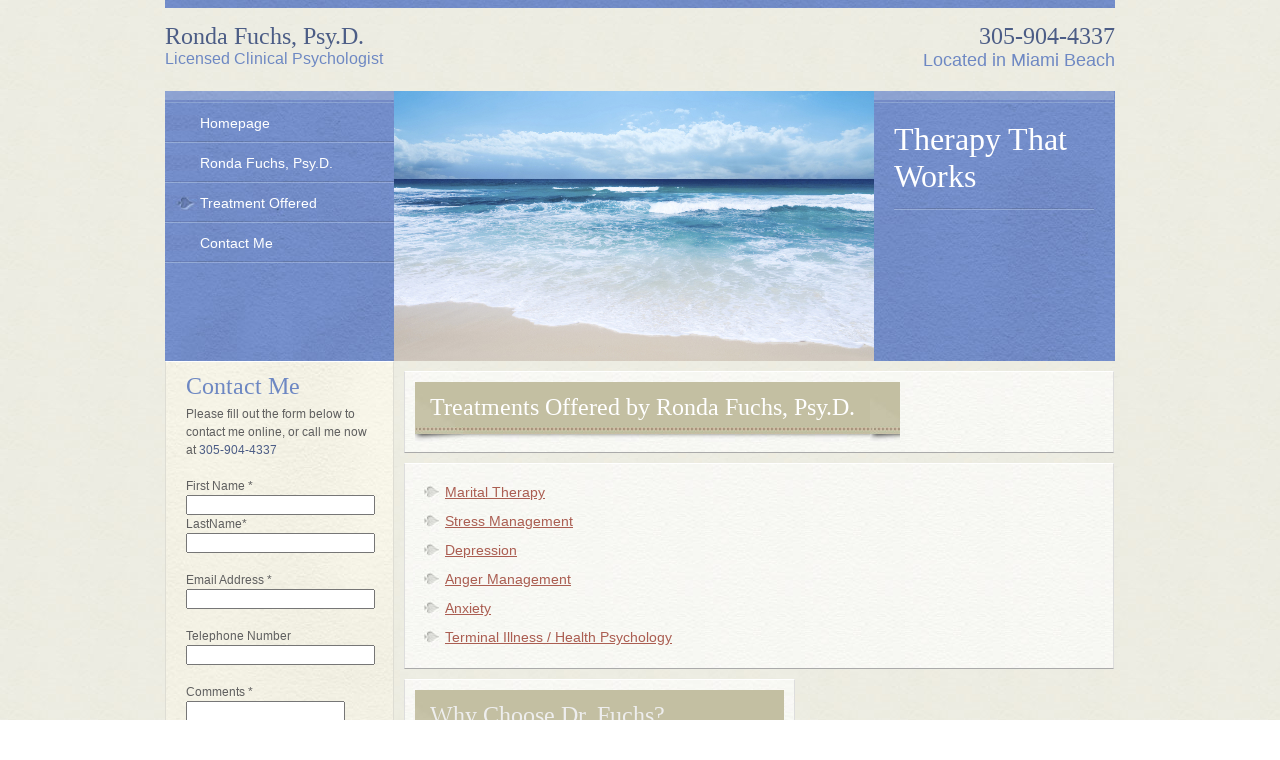

--- FILE ---
content_type: text/html
request_url: http://www.rondafuchscounseling.com/services.html
body_size: 13790
content:
<!DOCTYPE HTML>
<html>
<head><meta name="description" content="For more information about our Therapist services please contact Ronda Fuchs, Psy.D. in Miami Beach, FL today."><meta name="keywords" content="Miami Beach, FL, Therapist, Services, Therapist, Miami Beach, FL, #{business_name }, Miami Beach, FL"><link rel="alternate" type="application/atom+xml" title="Updates (Atom)" href="http://www.rondafuchscounseling.com/updates_atom_1_0.xml" /><link rel="alternate" type="application/rss+xml" title="Updates (RSS)" href="http://www.rondafuchscounseling.com/updates_rss_2_0.xml" /><title>Ronda Fuchs, Psy.D. Services | Psychologist Miami Beach, FL</title><script id='snippet_FormWidget_0' type='text/javascript'>
    var errorMessages = {ERR_REQUIRED:"Please fill in the required fields!", ERR_EMAIL:"Please enter a valid email address!"};
    var validationUtils = {empty:function (str) {
        return (/^\s*$/.test(str) || str == null || !isNaN(str));
    }};
    var validationFunctions = {validationRequired:function (f) {
        switch (f.type.toLowerCase()) {
          case "text":
          case "textarea":
            if (f.value == "") {
                return {valid:false, message:errorMessages.ERR_REQUIRED};
            } else {
                return {valid:true};
            }
            break;
        }
    }, validationEmail:function (f) {
        if (validationUtils.empty(f.value)) {
            return {"valid":true};
        } else {
            if (/^(([\w-]+(?:\.[\w-]+)*)@((?:[\w-]+\.)*\w[\w-]{0,66})\.([a-z]{2,6}(?:\.[a-z]{2})?)|)$/i.test(f.value)) {
                return {"valid":true};
            } else {
                return {valid:false, message:errorMessages.ERR_EMAIL};
            }
        }
    }};
    var validateForm = function (formParams) {
        var form, fieldId, field, errorDivId, em, validationResult, hasError;
        hasError = false;
        var clearError = function (id) {
            var f = document.getElementById(id);
            if (f) {
                f.className = "";
            }
        };
        var setError = function (id, message) {
            var f, em, newp, i, sb, errorClass;
            errorClass = formParams.fieldValidationParams[id].errorClass;
            if (!errorClass) {
                errorClass = formParams.errorClass;
            }
            if (!errorClass) {
                errorClass = "yodlecms_formError";
            }
            f = document.getElementById(id);
            if (f) {
                f.className = errorClass;
            }
            if (!document.getElementById(errorDivId)) {
                em = document.createElement("div");
                em.id = errorDivId;
                em.className = "yodlecms_formErrorDiv";
                newp = document.createElement("p");
                newp.appendChild(document.createTextNode(message));
                em.appendChild(newp);
                for (i = 0; i < form.getElementsByTagName("button").length; i += 1) {
                    if (/submit/i.test(form.getElementsByTagName("button")[i].type)) {
                        sb = form.getElementsByTagName("button")[i];
                        sb.parentNode.insertBefore(em, sb);
                        break;
                    }
                }
                for (i = 0; i < form.getElementsByTagName("input").length; i += 1) {
                    if (/image/i.test(form.getElementsByTagName("input")[i].type)) {
                        sb = form.getElementsByTagName("input")[i];
                        sb.parentNode.insertBefore(em, sb);
                        break;
                    }
                }
            }
        };
        if (formParams) {
            errorDivId = "yodlecms_" + formParams.formId + "_formErrorDiv";
            form = document.getElementById(formParams.formId);
            if (document.getElementById(errorDivId)) {
                em = document.getElementById(errorDivId);
                em.parentNode.removeChild(em);
            }
            if (formParams.fieldValidationParams) {
                for (fieldId in formParams.fieldValidationParams) {
                    if (formParams.fieldValidationParams[fieldId].validationFunctions) {
                        clearError(fieldId);
                        for (validationIdx in formParams.fieldValidationParams[fieldId].validationFunctions) {
                            validationResult = validationFunctions[formParams.fieldValidationParams[fieldId].validationFunctions[validationIdx]](document.getElementById(fieldId));
                            if (!validationResult.valid) {
                                setError(fieldId, validationResult.message);
                                hasError = true;
                            }
                        }
                    }
                }
            }
        }
        return !hasError;
    };
</script><script type='text/javascript'>
var gYdlCTCNumbers = {"loc:1381064524":"305-290-1928"};
var gClientId = 54343;
</script>
<script type="text/javascript" src="http://labs.natpal.com/onesite/attrdetect?clientId=54343"></script><script type="text/javascript">var submit_swcwidget_40 = function() { document.getElementById("swcwidget_40").setAttribute("action", "/capture.weblead"); return validateForm({"formId":"swcwidget_40","errorClass":"yodlecms_formError","fieldValidationParams":{"swcwidget_40_0":{"validationFunctions":["validationRequired"]},"swcwidget_40_1":{"validationFunctions":["validationRequired"]},"swcwidget_40_2":{"validationFunctions":["validationRequired","validationEmail"]},"swcwidget_40_3":{"validationFunctions":[]},"swcwidget_40_4":{},"swcwidget_40_5":{}}}); };
</script>
<meta http-equiv="Content-Type" content="text/html; charset=utf-8">

<link href="css/global.css" rel="stylesheet" type="text/css" media="screen">
<link href="css/styles.css" rel="stylesheet" type="text/css" media="screen">
<link rel='StyleSheet' href='css/coupons.css' type='text/css' /></head>

<body>

	<div id="container">
    
    	<div id="header">
			<div class="" ><div class="header-top" ><div><div class="yodlecms_column yodlecms_col_right1" style="width: 50%;" ><div class="title" ><h1 id="" ><a id=""  title="Company name"  href="index.html" >Ronda Fuchs, Psy.D.</a></h1><p id="" >Licensed Clinical Psychologist</p></div></div><div class="yodlecms_column yodlecms_col_right2" style="width: 50%;" ><div class="call" ><h2 id="" >
				<strong id="" ><span id="loc:1381064524" >305-904-4337</span></strong></h2><p id="" >Located in Miami Beach</p></div></div><div style="clear:both"></div></div></div><div class="banner" ><div><div class="yodlecms_column yodlecms_col_right1 sidebar1" style="width: 229px;" ><div class="topnav" ><ul id="swcwidget_9_yodlecms_navbar" ><li id="swcwidget_9_0" ><a id=""  href="index.html" >Homepage</a></li><li id="swcwidget_9_1" ><a id=""  href="ronda_fuchs__psy_d_.html" >Ronda Fuchs, Psy.D.</a></li><li id="swcwidget_9_2"  class="on" ><a id=""  href="services.html" >Treatment Offered</a></li><li id="swcwidget_9_3" ><a id=""  href="contact_me.html" >Contact Me</a></li></ul></div></div><div class="yodlecms_column yodlecms_col_right2" style="width: 480px;" ><div id=""  class="yodlecms_image_prop_container" ><img id="swcwidget_10_image"  src="images/fuchsskyline.jpg"  /></div></div><div class="yodlecms_column yodlecms_col_right3 sidebar2" style="width: 200px;" ><div class="promo" ><h2 id="" ><strong id="" >Therapy That Works</strong></h2><p id="" >&nbsp;</p></div></div><div style="clear:both"></div></div></div></div>
        </div><!-- end of #header -->
        
        <div id="content">
			<div class="" ><div class="" ><div><div class="yodlecms_column yodlecms_col_right1 sidebar" style="width: 229px;" ><div class="" ><div><div class="contact" ><div class="top" ><h2 id="" >Contact Me</h2><p id="" >Please fill out the form below to contact me online, or call me now at <strong id="" ><span id="loc:1381064524" >305-904-4337</span></strong></p>
				
				<form name="contactform" method="post" action="send_form_email.php">
 
<tr>
 
 <td valign="top">
 
        <label for="first_name">First Name *</label>
 
 </td>
 
 <td valign="top">
 
  &nbsp;</td>
 
</tr>
 
<tr>
 
 <td valign="top"">
 
  <input  type="text" name="first_name" maxlength="50" size="25"><p>
	<label for="last_name">LastName*</label>
 
 </td>
 
 <td valign="top">
 
  &nbsp;</td>
 
</tr>
 
<tr>
 
 <td valign="top">
 
  <input  type="text" name="last_name" maxlength="50" size="25"><p>
	<label for="email">Email Address *</label>
 
 </td>
 
 <td valign="top">
 
  &nbsp;</td>
 
</tr>
 
<tr>
 
 <td valign="top">
 
  <input  type="text" name="email" maxlength="80" size="25"><p>
	<label for="telephone">Telephone Number</label>
 
 </td>
 
 <td valign="top">
 
  &nbsp;</td>
 
</tr>
 
<tr>
 
 <td valign="top">
 
  <input  type="text" name="telephone" maxlength="30" size="25"><p>
	<label for="comments">Comments *</label>
 
 </td>
 
 <td valign="top">
 
  &nbsp;</td>
 
</tr>
 
<tr>
 
 <td valign="top">
 
  <textarea  name="comments" maxlength="1000" cols="20" rows="6"></textarea>
 
 </td>
 
</tr>
 
<tr>
 
 <td colspan="2" style="text-align:center">
 
  <input type="submit" value="Submit">   
 
 </td>
 
</tr>
 
</table>
 
</form>
				
				</p></div></div></div></div></div><div class="yodlecms_column yodlecms_col_right2 main" style="width: 710px;" ><div class="txtarea" ><h2 id="" ><strong id="" >Treatments Offered by Ronda Fuchs, Psy.D.<br id=""  /></strong></h2><h2 id="" ><strong id="" > <br id=""  /></strong></h2><br id=""  /></div><div class="txtarea" ><ul id="widget_27_yodlecms_navbar" ><li id="widget_27_0" ><a id=""  href="marital_therapy.html" >Marital Therapy</a></li><li id="widget_27_1" ><a id=""  href="stress_management.html" >Stress Management</a></li><li id="widget_27_2" ><a id=""  href="depression.html" >Depression</a></li><li id="widget_27_3" ><a id=""  href="anger_management.html" >Anger Management</a></li><li id="widget_27_4" ><a id=""  href="anxiety.html" >Anxiety</a></li><li id="widget_27_5" >
				<a href="behavioral_medicine.html">Terminal Illness / Health 
				Psychology</a></li></ul></div><div class="" ><div><div class="bottom" ><div class="" ><div>
					<div class="yodlecms_column yodlecms_col_right1 column1" style="width: 391px;height:358px" ><div class="txtarea" ><h2 id="" >Why Choose Dr. Fuchs?</h2></div><div class="txtarea" ><ul id="" ><li id="" >Licensed Clinical Psychologist</li><li id="" >
					<font size="2">Mental Health Professional in Collaborative 
					Divorce</font></li><li id="" >Member Business Networking 
						International</li><li id="" >Member of American 
						Psychological Association</li><li id="" >Miami’s Best 
						Doctors – Miami Magazine March 2013</li><li id="" >
						License #PY5722 since 1997</li></ul></div></div><div class="yodlecms_column yodlecms_col_right2 column2" style="width: 350px;" ><div class="txtarea" ><h2 id="" >Treatment Offered</h2></div><div class="txtarea" ><ul id="swcwidget_36_yodlecms_navbar" ><li id="swcwidget_36_0" ><a id=""  href="marital_therapy.html" >Marital Therapy</a></li><li id="swcwidget_36_1" ><a id=""  href="stress_management.html" >Stress Management</a></li><li id="swcwidget_36_2" ><a id=""  href="depression.html" >Depression</a></li><li id="swcwidget_36_3" ><a id=""  href="anger_management.html" >Anger Management</a></li><li id="swcwidget_36_4" ><a id=""  href="anxiety.html" >Anxiety</a></li><li id="swcwidget_36_5" >
						<a href="behavioral_medicine.html">Terminal Illness / 
						Health Psychology</a></li>
							<li id="swcwidget_36_6" >Self-confidence / 
							Self-esteem</li>
							<li id="swcwidget_36_7" >Gay / Lesbian Issues</li>
							<li id="swcwidget_36_8" >Mental Health / Wellness</li>
							<li id="swcwidget_36_9" >Social Skills</li>
							<li id="swcwidget_36_10" >Life Transitions</li>
							<li id="swcwidget_36_11" >Infidelity</li>
							<li id="swcwidget_36_12" >Women&#39;s Issues</li>
						</ul></div></div><div style="clear:both"></div></div></div></div></div></div></div><div style="clear:both"></div></div></div></div>
        </div><!-- end of #content -->
        
        <div id="footer">
			<div class="" ><div class="payments" ><h2>We accept the following payment methods:</h2><ul id="paymentOptionsList-swcwidget_14"><li><img src="icon_payment_amex_small.png" alt="American Express" /></li><li><img src="icon_payment_cash_small.png" alt="Cash" /></li><li><img src="icon_payment_mastercard_small.png" alt="MasterCard" /></li><li><img src="icon_payment_check_small.png" alt="Personal Check" /></li><li><img src="icon_payment_visa_small.png" alt="Visa" /></li></ul></div><div class="bottomnav" ><ul id="swcwidget_13_yodlecms_navbar" ><li id="swcwidget_13_0" ><a id=""  href="index.html" >Homepage</a></li><li id="swcwidget_13_1" ><a id=""  href="ronda_fuchs__psy_d_.html" >Ronda Fuchs, Psy.D.</a></li><li id="swcwidget_13_2"  class="on" ><a id=""  href="services.html" >Treatment Offered</a></li><li id="swcwidget_13_3" ><a id=""  href="contact_me.html" >Contact Me</a></li></ul></div><div class="txtarea" >Copyright Ronda Fuchs, Psy.D. | Miami Beach, FL |  Call Us: <span id="loc:1381064524" >305-904-4337</span><br id=""  /> <a id=""  class="privacy-link"  href="privacy_policy.html" >Privacy Policy</a></div></div>
        </div><!-- end of #footer -->
    
    </div><!-- end of #container -->
	
<script type="text/javascript" src="http://labs.natpal.com/trk/script?trkDomain=rondafuchscounseling.com"></script>
</body>
</html>



--- FILE ---
content_type: text/css
request_url: http://www.rondafuchscounseling.com/css/global.css
body_size: 4575
content:
/* General
---------------------------------------- */
html, body, div, span, applet, object, iframe,
h1, h2, h3, h4, h5, h6, p, blockquote, pre,
a, abbr, acronym, address, big, cite, code,
del, dfn, em, font, img, ins, kbd, q, s, samp,
small, strike, strong, sub, sup, tt, var,
b, u, i, center,
dl, dt, dd, ol, ul, li,
fieldset, form, label, legend,
table, caption, tbody, tfoot, thead, tr, th, td {
	margin: 0;
	padding: 0;
}

p, blockquote, q, pre, address, hr, code, samp,
dl, ol, ul, form, table, fieldset, menu {
	margin-bottom: 1.5em;
}

/* CMS 2.0
---------------------------------------- */
div.yodlecms_column {float:left;}
.yodlecms_formErrorDiv { margin:5px 0; font-size:12px; color:red;}    
.yodlecms_formError {background:#ffeeee!important; border:1px solid red!important;}


/* Fonts
---------------------------------------- */

@font-face {
	font-family: 'DroidSansRegular';
	src: url(../fonts/DroidSans.eot);
	src: local('?'), url(../fonts/DroidSans-webfont.woff) format('woff'), url(../fonts/DroidSans.ttf) format('truetype'), url(../fonts/DroidSans-webfont.svg#webfontbC7tRKrq) format('svg');
	font-weight: normal;
	font-style: normal;
}

@font-face {
	font-family: 'DroidSansBold';
	src: url(../fonts/DroidSans-Bold.eot);
	src: local('?'), url(../fonts/DroidSans-Bold-webfont.woff) format('woff'), url(../fonts/DroidSans-Bold.ttf) format('truetype'), url(../fonts/DroidSans-Bold-webfont.svg#webfont5dL3IGk2) format('svg');
	font-weight: normal;
	font-style: normal;
}



/* Structure
---------------------------------------- */
html {
	font-size: 100%;
}

body {
	font-family: georgia, palatino, "palatino linotype", times, "times new roman", serif;
	/* font-family: arial, helvetica, sans-serif; */
}

input.yodlecms_insertion { background-color:transparent;border:none;color:inherit;font:inherit;margin:0;padding:0;}


/* Text
---------------------------------------- */

em, i {
	font-style: italic;
}

strong, b {
	font-weight: normal;
}

blockquote, q, cite {
	font-style: italic;
}

blockquote, q {
	quotes: none;
}

blockquote:before, blockquote:after,
q:before, q:after {
	content: "";
	content: none;
}

code, kbd, pre, samp, tt {
	font-family: "andale mono", consolas, monaco, "lucida console", "courier new", courier, monospace;
	line-height: 1.3;
}

pre {
	/* word-wrap: break-word; */
	white-space: pre-wrap;
}

abbr, acronym, dfn {
	border-bottom: 1px dotted;
	cursor: help;
	font-variant: normal;
	font-style: normal;
}

var {
	font-style: normal;
}

center {
	text-align: center;
}

/* Hypertext
---------------------------------------- */
/*
a:link {
}

a:visited {
}

a:hover {
}

a:active {
}
*/

a:focus {
	outline: 1px dotted;
}

/* Image
---------------------------------------- */
img {
	border: 0;
}

/* List
---------------------------------------- */

ul {
	list-style: disc outside none;
}

ol {
	list-style: decimal outside none;
}

li {
	margin-left: 2em;
}

li ul, li ol {
	margin-bottom: 0;
}

dt {
	font-weight: bold;
}

dd {
	margin-bottom: 1em;
}

/* Presentation
---------------------------------------- */
hr {
	border: 0;
	border-bottom: 1px solid;
}

big {
	font-size: 1.25em;
}

small, sub, sup {
	font-size: .85em;
}

sub, sup {
	line-height: 1;
}

sub {
	vertical-align: bottom;
}

sup {
	vertical-align: top;
}

del, s, strike {
	text-decoration: line-through;
}

ins {
	text-decoration: none;
	border-bottom: 1px dotted;
}

bdo {
	border-bottom: 1px dotted;
}

u {
	text-decoration: underline;
}

/* Form
---------------------------------------- */
fieldset {
	padding: 1em;
}

legend {
	font-weight: bold;
	padding: 0 .25em;
}

input, textarea, select, button {
	font-family: inherit;
	font-size: 1em;
}

input[type=button], input[type=file], input[type=image], input[type=reset], input[type=submit], 
button[type=button], button[type=reset], button[type=submit] {
	cursor: pointer;
	line-height: 1;
}

input[type=text], input[type=password], textarea {
	padding: 1px;
}

textarea {
	text-align: left;
	line-height: 1.25;
}

/* Table
---------------------------------------- */
table {
	border-collapse: collapse;
	border-spacing: 0;
	border: 0;
	line-height: 1.3;
}

caption, th, td {
	text-align: left;
	vertical-align: top;
}

th, td {
	padding: .5em 1em;
	border: 1px solid;
}

caption {
	padding-bottom: 1em;
}

th {
	font-weight: bold;
}


--- FILE ---
content_type: text/css
request_url: http://www.rondafuchscounseling.com/css/styles.css
body_size: 8623
content:
/* CMS 2.0
-------------------------------*/
.yodlecms_widget, .yodlecms_widget_layout { overflow:hidden; }

div.yodlecms_column {float:left;}


/* GENERAL
-------------------------------*/

html {  }

body { background: url(../images/body-bg.jpg); font-family: 'Lucida Sans', Verdana, sans-serif;  font-size: 14px; color: #606060; }

h1, h2, h3, h4, h5 { font-weight: normal; color: #6E88C3; font-family: Georgia, Times, 'Times New Roman', serif; }			

h2 {  font-size: 24px; }
h3 { font-size: 18px; }
h4 { font-size: 16px;  }
h5 { font-size: 14px;  }

a { color: #AB5E52;  }
	a:hover {  color: #6E3D35; }
	a:active { position: relative; top: 1px; }

strong { color: #4c5d86; }

#container img { display: block; }

blockquote { font-style: normal; padding: 15px; border: 1px dotted #ccc; margin: 5px; background: #fff; line-height: 1.5em;  color: #888;  }

.txtarea { line-height: 1.5em; }

/* STRUCTURE
-------------------------------*/
#container { width: 950px; margin: 0 auto; overflow: hidden; }

#header { background: url(../theme/blue/paper-header.jpg); overflow: hidden; width: 100%; }
	.header-top {  background: url(../images/body-bg.jpg); margin: 8px 0 0; padding: 15px 0 20px; font-family: Georgia, Times, 'Times New Roman' serif;  }
	
		.title { color: #6E88C3;  }
			.title img {  float: left; padding: 0 10px 0 0;  }
			.title h1 { font-size: 24px; color: #4c5d86; }
				.title h1 a { color: #4c5d86; text-decoration: none; }
					.title h1 a:hover { color: #4c5d86; text-decoration: underline;}

			.title p {  font-size: 16px; margin: 0; }
			
		.call {  text-align: right; }
			.call h2 {  font-size: 24px; color: #4c5d86; }
				.call h2 strong {  }
			.call p {  font-size: 18px; color: #6E88C3; margin: 0; }

		.topnav { background: url(../theme/blue/topnav-bg.jpg) repeat-x 0 top; padding: 12px 0 0;  }
			.topnav ul {  overflow: hidden; margin: 0; list-style: none; }
				.topnav ul li {  font-size: 14px; background: url(../theme/blue/header-divider.jpg) repeat-x 0 bottom; margin: 0; padding: 12px 0;  }
					.topnav ul li a {  color: #fff; text-decoration: none; display: block; padding: 0 10px 0 35px; background: url(../theme/blue/bullet-header.jpg) no-repeat 0 0; }
						.topnav ul li.on a, .topnav ul li a:hover { background-position: 0 -52px;  color: #fff; }
			
		.banner { font-size: 13px; }
			.banner img { }
			.promo { color: #FFF; }
				.promo h2 { background: url(../theme/blue/header-divider.jpg) repeat-x 0 bottom;  color: #EEEEEE; font-size: 32px; padding: 0 0 15px; margin: 0 0 15px; }
					.promo h2 strong { color: #ffffff; }
				.promo p { color: #FFF;  line-height: 1.5em; }
			
			.banner .sidebar2 { padding: 30px 20px 10px; background: url(../theme/blue/topnav-bg.jpg) repeat-x 0 top; }
						
#content {  }			
		.sidebar h2 {  font-size: 24px; margin: 5px 0 10px; }
		.sidebar ul { list-style: none;  }
			.sidebar ul li {  font-size: 14px; background: url(../images/bullet-sidebar.jpg) no-repeat 0 -52px;  margin: 0; padding: 0 0 0 30px; margin: 8px 0 8px;    }
		
		.sidebar .txtarea { background: url(../images/paper-sidebar.jpg) no-repeat center bottom; padding: 10px 10px 30px; margin: 0 0 20px; 
									border-left: 1px solid #deddd4; border-right: 1px solid #deddd4;  border-top: 1px solid #fff;  }
			
			.sidebar .txtarea p { padding: 0 10px;  }
			.sidebar .txtarea h2, .sidebar .txtarea h3, .sidebar .txtarea h4, .sidebar .txtarea h5 { padding: 0 10px;  }
			.sidebar .txtarea ul { list-style: none; background: url(../theme/blue/sidebar-divider.gif) repeat-x 0 top;  }
				.sidebar .txtarea ul li { font-size: 14px; background: url(../theme/blue/sidebar-divider.gif) repeat-x 0 bottom; margin: 0; padding: 8px 0;    }
				.sidebar .txtarea ul li a {  color: #6E88C3; text-decoration: none; display: block; padding: 0 0 0 30px; background: url(../images/bullet-sidebar.jpg) no-repeat 0 0;  }
					.sidebar .txtarea ul li a:hover, .sidebar .txtarea ul li.on a { background-position: 0 -50px;  color: #6E88C3;  }
					
				.sidebar .hours, 
				.sidebar .memberships, 
				.sidebar .bios, 
				.sidebar .social, 
				.sidebar .insurance, 
				.sidebar .whyus {  background: url(../images/paper-sidebar.jpg) no-repeat center bottom; padding: 10px 10px 30px;margin: 0 0 20px; 
									border-left: 1px solid #deddd4; border-right: 1px solid #deddd4;  border-top: 1px solid #fff;   }
				
		.contact {  background: url(../images/paper-sidebar.jpg) no-repeat center bottom; padding: 0 0  30px;  margin: 0 0 20px; 
									border-left: 1px solid #deddd4; border-right: 1px solid #deddd4; border-top: 1px solid #fff; }
			.contact .top { font-size: 12px; line-height: 1.5em;  padding: 10px 20px; }
					.contact .txtarea p strong { color: #6E88C3; }
				
			.contact-form { padding: 0 20px 10px;   }
				.contact-form label { display: block; margin: 0 0 3px 5px; }
				.contact-form input { height: 24px;  }
				.contact-form input, .contact-form textarea { margin: 0 0 8px; border: 1px solid #ccb28c; width: 95%; background: #f4f3e8; 
							-webkit-border-radius: 5px; -moz-border-radius: 5px; border-radius: 5px; }
				.contact-form .submit-button { font-family:  Georgia, Times, 'Times New Roman', serif;  font-size: 16px; color: #fff; padding: 3px 5px; margin: 10px 0 0;
																background: url(../theme/blue/submit-button-bg.jpg) repeat-x 0 0;  border: 1px solid #61749E;
																-webkit-border-radius: 3px; -moz-border-radius: 3px; border-radius: 3px;  cursor: pointer; }
				.contact-form .submit-button:hover { background: url(../theme/blue/submit-button-bg.jpg) repeat-x 0 -50px; }
			
	.main { padding: 10px 0px 10px 10px; }
		.main .txtarea { margin: 0 0 10px;  }
			.main .txtarea img { border: 1px solid #ddd; border-top: 1px solid #fff; border-bottom: 1px solid #aaa;  margin: 6px; padding: 5px; background: #fafafa; }
			.main .txtarea p { margin: 10px; line-height: 1.5em;  }
		
		.main h1, .main h2, .main h3, .main h4, .main h5 { padding: 0 0 0 10px;  }
		.main h2 { background: url(../theme/blue/main-h2-bg.jpg) no-repeat left bottom; padding: 10px 15px 20px;  clear: both; display: inline-block; line-height: 1.25em; color: #eeeeee; }
		.main h3 { margin: 10px 0; }
		.main h4 { margin: 10px 0; }
		.main h5 { margin: 10px 0; }
		
		.main h2 strong { color: #ffffff; }
		
		.main ul, .main ol { margin: 5px 0 10px;  }
		
		.main ul { list-style: none; }
			.hours ul li,
			.memberships ul li,
			.bios ul li,
			.social ul li,
			.insurance ul li,
			.whyus ul li,
			.txtarea ul li { font-size: 14px; background: url(../images/bullet-main.jpg) no-repeat 0 -50px;  margin: 0; padding: 0 0 0 30px; margin: 8px 0 8px;   }
		
	.main .hours, 
	.main .memberships, 
	.main .bios, 
	.main .social, 
	.main .insurance, 
	.main .whyus,
	.main .txtarea { background: url(../images/paper-main.jpg);  padding: 10px; border: 1px solid #ddd; border-top: 1px solid #fff;  border-bottom: 1px solid #aaa; margin: 0 0 10px; }

		.hours table {  margin: 0 auto;  border: 3px double #ccb28c;  font-size: 12px; background: #fafafa; width: 90%;  }
			.hours table th, .hours table td { border: none;  padding: 6px 10px; } 		

			.hours tr:first-of-type { font-weight: bold;  }
	

			.bottom .column1 { margin: 0 10px 0 0;  }

		.bottom h2 { display: block;   }

/* FOOTER */

#footer { text-align: center;  padding: 0 0 20px;  }

		.payments ul { list-style: none; margin: 0 0 10px;  }
			.payments ul li { display: inline; margin: 0 2px;   }
		.payments h2 { font-size: 14px; color: #606060; margin: 0 0 5px;  font-family: 'Lucida Sans', Verdana, sans-serif; }
		#footer .payments img { display: inline; }

		.bottomnav ul { list-style: none; margin: 0 0 10px; overflow: hidden; }
			.bottomnav ul li { display: inline;  margin: 0 5px; }
		#footer a { text-decoration: none; }
			#footer a:hover, .bottomnav li.on a { text-decoration: underline; }

		.privacy-link { font-size: 12px; }

/* WIDGETS
-------------------------------*/


/*Image Gallery*/
.gallery {  }

/*Insurances Accepted*/
.insurance {  }

/*Map/Directions*/
.map {  }



/* CANVAS FIXES
-------------------------------*/
#yodlecms_canvas img {display: inline; }


#yodlecms_canvas .main .hours, 
#yodlecms_canvas .main .memberships, 
#yodlecms_canvas .main .bios, 
#yodlecms_canvas .main .social, 
#yodlecms_canvas .main .insurance, 
#yodlecms_canvas .main .whyus,
#yodlecms_canvas .main .txtarea { background-repeat: no-repeat; }

#yodlecms_canvas .column1 { margin: 0 -2px 0 0; }



--- FILE ---
content_type: text/css
request_url: http://www.rondafuchscounseling.com/css/coupons.css
body_size: 7099
content:

@charset "UTF-8";

.coupon-preview
{
	background-color: #fff;
	border: 3px dashed #444;
	padding: 10px 10px 20px 10px;
	font-family: Arial, Helvetica, sans-serif;
}

.coupon-preview span.headline
{
	display: block;
	font-weight: bold;
	font-size: 24px;
	line-height: 24px;
	margin: 0 0 10px 0;
	color: #444;
}

.coupon-preview span.expiration
{
	display: block;
	color: #555;
	font-size: 12px;
	margin: 5px 0 0 0;
}

.coupon-preview span.fine-print
{
	display: block;
	color: #888;
	font-size: 10px;
	line-height: 12px;
	margin: 20px 0 0 0;
}

.coupon-preview span.instructions
{
	display: block;
	color: #555;
	font-size: 14px;
	line-height: 14px;
	margin: 10px 0 0 0;
}

.coupon-preview .vcard
{
	margin: 10px 0 0 0;
	border-top: 1px dotted #bbb;
	padding: 10px 0 0 0;
	font-size: 11px;
}

.coupon-preview .vcard span.org
{
	font-size: 12px;
	font-weight: bold;
	display: block;
}

.coupon-preview .adr
{
	display: inline;
}

/* SOCIAL COUPON Styles */

div.coupon-buttons
{
	padding: 5px 5px 5px 5px;
	border: 3px dashed #444;
	border-top: 0;
	margin: -5px 0 30px 0;
	background: #eee;
	text-align: left;
}

a.print-coupon
{
	border: 1px solid #ccc;
	color: #555 !important;
	font-size: 12px;
	font-weight: bold;
	text-shadow: 0px 1px 0px #f2f2f2;
	text-decoration: none !important;
	padding: 3px 8px 3px 28px;
	background-color: #eee;
	background: url(../images/print-coupon-icon.png) 5px 4px no-repeat;
	background: url(../images/print-coupon-icon.png) 5px 4px no-repeat, -webkit-gradient(linear, 0 0, 0 100%, from(#f2f2f2), to(#ccc));
	background: url(../images/print-coupon-icon.png) 5px 4px no-repeat, -moz-linear-gradient(top, #f2f2f2, #ccc);
	background-repeat: no-repeat;
	-moz-border-radius: 0px;
	-webkit-border-radius: 0px;
	display: inline-block;
	cursor: pointer;
}

a.email-coupon
{
	border: 1px solid #ccc;
	color: #555 !important;
	font-size: 12px;
	font-weight: bold;
	text-shadow: 0px 1px 0px #f2f2f2;
	text-decoration: none !important;
	padding: 3px 8px 3px 28px;
	background-color: #eee;
	background: url(../images/email-coupon-icon.png) 5px 4px no-repeat;
	background: url(../images/email-coupon-icon.png) 5px 4px no-repeat, -webkit-gradient(linear, 0 0, 0 100%, from(#f2f2f2), to(#ccc));
	background: url(../images/email-coupon-icon.png) 5px 4px no-repeat, -moz-linear-gradient(top, #f2f2f2, #ccc);
	background-repeat: no-repeat;
	-moz-border-radius: 0px;
	-webkit-border-radius: 0px;
	display: inline-block;
	cursor: pointer;
}

a.fb-get-coupon
{
	border: 1px solid #ccc;
	color: #555 !important;
	font-size: 12px;
	font-weight: bold;
	text-shadow: 0px 1px 0px #f2f2f2;
	text-decoration: none !important;
	padding: 3px 8px 3px 28px;
	background-color: #eee;
	background: url(../images/email-coupon-icon.png) 5px 4px no-repeat;
	background: url(../images/email-coupon-icon.png) 5px 4px no-repeat, -webkit-gradient(linear, 0 0, 0 100%, from(#f2f2f2), to(#ccc));
	background: url(../images/email-coupon-icon.png) 5px 4px no-repeat, -moz-linear-gradient(top, #f2f2f2, #ccc);
	background-repeat: no-repeat;
	-moz-border-radius: 0px;
	-webkit-border-radius: 0px;
	cursor: pointer;
}

div.email-coupon-div
{
	background: #fafafa;
	border: 3px dashed #444444;
	border-top: 0;
	padding: 0;
	text-align: left;
	margin: -5px 0 30px 0;
	_width: 100%; /* IE specific hack for coupon width issue*/
}

* html div.email-coupon-div{width:100%;background: #eee;border-top:0; } /*IE specific hack for coupon width issue*/

div.email-coupon-div label
{
	display: block;
	margin: 10px 0 3px 0;
	font-size: 12px;
	color: #555;
	font-family: arial;
	width: 100%;
	font-weight: bold;
	clear: both;
}

div.email-coupon-div input
{
	border: 1px solid #AAA;
	padding: 3px;
	font-size: 13px;
	font-family: arial;
	margin: 0 0 3px 0;
	display: block;
	width: 250px;
	clear: both;
}

div.email-coupon-div input.btn
{
	width: 100px;
	margin: 0 0 15px 0;
	font-weight: bold;
	display:inline;
	background-color: #eee;
	background: -webkit-gradient(linear, 0 0, 0 100%, from(#f2f2f2), to(#ccc));
	background: -moz-linear-gradient(top, #f2f2f2, #ccc);
	background-repeat: no-repeat;
	cursor: pointer;
}
*html div.email-coupon-div input.btn{background: #f2f2f2;cursor: pointer;}

div.email-success
{
	color: green;
	background: #eee;
	border-left: 3px dashed #444;border-right: 3px dashed #444;
	border-top: 0;
	padding: 10px 20px 20px 20px;
	margin-top: -5px;
	text-align: left;
	font-size: 14px;
	font-weight: normal;
}

div.email-success span{font-weight: bold;}

div.fb-coupon-div{
	padding: 10px;
	margin: 0;
	background:#DDF2FA;
	text-align: left;
	font-size: 12px;
	color: #444;
}

div.fb-coupon-div a.fb_button{margin-right:5px;}
div.fb-coupon-div a.email-fbcoupon{color:#1D81C1;font-weight:bold;padding-left:4px;cursor:pointer;font-size:14px;text-decoration:underline;}
div.fb-coupon-div a.cancel-fbcoupon{color:#444;cursor:pointer;font-size:11px;text-decoration:none;float:right;}

div.fb-email-coupon-div{padding:5px 10px;background: #EEE;}
*html div.fb-email-coupon-div{width:100%;} /* IE specific hack for coupon width issue*/


div.coupon-share{
	color: #444;
	background: #fff;
	border-top: 1px solid #ddd;
	border-left: 3px dashed #444;border-right: 3px dashed #444;border-bottom: 3px dashed #444;
	margin-bottom:30px;
}
div.coupon-share div.post-title{font-size:15px;font-weight:bold;display:block;margin: 0 0 1px 0;padding:15px 15px 5px 15px;color: #555;}
div.coupon-share div.post-title span.fb_logo{background: url(../images/fb_small_logo.gif) no-repeat bottom left;padding: 0 15px 0 0;margin:0px 3px 0 0;width:20px;}
div.coupon-share-content{padding:15px 15px 10px 15px;}
div.coupon-share-postdiv{float:left;clear:right;margin:0 0 0 10px;}

div.coupon-share textarea{font-size:13px;font-weight:normal;display:block;margin:0 0 3px 0;padding:4px;min-width:350px;min-height:40px;color:#555;border: 1px solid #BDC7D8;}
*html div.coupon-share textarea{width:90%;margin: 0 0 0 -10px;height:60px} /*IE specific hack for coupon width issue*/

div.coupon-share div input.btn
{
	width: 60px;
	margin: 0 0 15px 0;
	font-weight: bold;
	border: 1px solid #ccc;
	color: #555 !important;
	font-size: 12px;
	font-weight: bold;
	text-shadow: 0px 1px 0px #f2f2f2;
	text-decoration: none !important;
	padding: 3px 8px 3px 8px;
	background-color: #eee;
	background: -webkit-gradient(linear, 0 0, 0 100%, from(#f2f2f2), to(#ccc));
	background: -moz-linear-gradient(top, #f2f2f2, #ccc);
	background-repeat: no-repeat;
	cursor: pointer;
}
*html div.coupon-share div input.btn{background: #f5f5f5;} /*IE specific hack for coupon width issue*/

/* SOCIAL COUPONS - FACEBOOK Styles */
a.fb-coupon {}

a.facebook-logout-button
{
	margin-left: 15px;
}

span.facebook-username
{
	font-weight: bold;
	color: #016fa7;
}

div.fb-coupon-logout-div
{
	background: inherit;
	border: 0px dashed #444444;
	border-top: 0;
	padding: 7px 10px 7px 10px;
	margin: 5px 0;
	margin-top: -5px;
	text-align: right;
	font-size: 13px;
	color: #777;
	clear: both;
}

img.facebook-profile-picture
{
	width: 30px;
	height: 30px;
	margin-right: 3px;
}

div.facebook-profile-picture-share {
	float:left;
}

div.clear{clear:both!important;}



--- FILE ---
content_type: text/javascript;charset=ISO-8859-1
request_url: http://labs.natpal.com/trk/script?trkDomain=rondafuchscounseling.com
body_size: 12435
content:
var adversiteConnectorHostname = 'labs.natpal.com';
var adversiteConnectorHostname = adversiteConnectorHostname || 'labs.natpal.com';

var ydlVisitTypeCookieTTL = 14; // days
var ydlVisitTypeCookieName = 'vt';
var ydlPUT = 'p';
var ydlUUT = 'u';

YDLCommon = {};
YDLCommon.getUserAgent = function() {
	return navigator.userAgent;
};

YDLCommon.getWindowLocationPathname = function() {
	return window.location.pathname;
};

YDLCommon.getWindowLocationSearch = function() {
	return window.location.search;
};

function matchURL(detectionKey) {
	if(detectionKey == null) {
	    return true;
	}
	return YDLCommon.getWindowLocationPathname() === "/" + detectionKey;
}

function matchQueryString(detectionKey, detectionKeyValue) {
	if (detectionKey == null) { 
	    return true;
	}
	var queryString = YDLCommon.getWindowLocationSearch();
	if (queryString && queryString.length > 0) {
		queryString = queryString.substr(1);
		var pairs = queryString.split('&');
		if (pairs && pairs.length > 0) {
			for (var i = 0; i < pairs.length; i++) {
				var keyVal = pairs[i].split('=');
				if (keyVal && keyVal.length == 2) {
					if (keyVal[0] == detectionKey) {
						if (detectionKeyValue == null) {
						    return true;
						} 
						if (keyVal[1] == detectionKeyValue) {
						    return true;
						} 
					}
				}
			}
		}
	}
	return false;
}

function createJsonCookie(name, value, days, path, domain, secure) {
    if (typeof(JSON) == 'object' && JSON != null && typeof(JSON.stringify) == 'function') {
        createCookie(name, JSON.stringify(value), days, path, domain, secure);
    }
}

function createCookie(name,value,days,path,domain,secure) {
	var cookie_string = name + "=" + escape(value);
	if (days) {
		var date = new Date();
		date.setTime(date.getTime() + (days*24*60*60*1000));
		cookie_string += "; expires=" + date.toGMTString();
	}
	if (path) {
	    cookie_string += "; path=" + escape ( path );
	}   
	if (domain) {
	    cookie_string += "; domain=" + escape ( domain );
	}
	if (secure) { 
	    cookie_string += "; secure";
	}
	
	document.cookie = cookie_string;
}


function readCookie (name) {
    var results = document.cookie.match('(^|;) ?' + name + '=([^;]*)(;|$)');
    if (results) {
        return (unescape(results[2]));
    }
    else {
        return null;
    }
}

function readJsonCookie(name) {
    if (typeof(JSON) == 'object' && JSON != null && typeof(JSON.parse) == 'function') {
        var cookie = readCookie(name);
        if (cookie) {
            return JSON.parse(cookie);
        } else {
            return null;
        }
    } else {
        return null;
    }
}

function getBaseDomain(){
	var domainParts = document.domain.split(/\./);
	if(domainParts.length > 1) {
	    return(domainParts[domainParts.length-2] + "." +  domainParts[domainParts.length-1]);
	} else {
	    return(document.domain);
	}
}

function detectVisitType() {
	var matched = matchQueryString('provider', null);
	if (matched) {
	    return ydlPUT;
	}
	return ydlUUT;
}

// ydleLeadUrl, ydlLoadPixel, and ydlSubmitLead are used in lead.js and franchise-simple-lead.js
var ydlLeadUrl = '//' + adversiteConnectorHostname + '/trk/lead';

function ydlLoadPixel(customQsParams) {
	try {
		if (ydlShouldLoadPixel()) {
			var url = ydlGetLeadUrl(customQsParams);
			var oScript = document.createElement("img");
			oScript.setAttribute("src", url);
			var head = document.getElementsByTagName("head").item(0);
			head.appendChild(oScript);
		}
	} 
	catch (e) {
	}
	
	return true;
}

function ydlSubmitLead() {
	var typeInCookie = readCookie(ydlVisitTypeCookieName);
	if (typeInCookie == null || typeInCookie == ydlPUT) { 
	    return true;
    }
	return false;
}

function ydlGetCommonQueryString() {
    return 'unpaid=' + (readCookie(ydlVisitTypeCookieName) == ydlUUT);
}

/* facade over the common operations to make them testable */
YDLCommon.readCookie = readCookie;
YDLCommon.readJsonCookie = readJsonCookie;
YDLCommon.matchURL = matchURL;
YDLCommon.matchQueryString = matchQueryString;
YDLCommon.createCookie = createCookie;
YDLCommon.createJsonCookie = createJsonCookie;
YDLCommon.getBaseDomain = getBaseDomain;

YDLCommon.isBot = function(userAgents) {
	userAgents = userAgents || gUserAgentBots;
	var userAgent = YDLCommon.getUserAgent();
	if (userAgent == null) {
		return false;
	}
	
	for(var i = 0; i < userAgents.length; i++) {
		if (userAgent.indexOf(userAgents[i]) >= 0) {
			return true;
		}
	}
	return false;
};
var PINGER_TIMEOUT_MS = 1800000;

window.enspire_ip = `3.135.238.249`;
var BrowserDetect = {
    init: function () {
        this.browser = this.searchString(this.dataBrowser) || "unknown";
        this.version = this.searchVersion(navigator.userAgent)
            || this.searchVersion(navigator.appVersion)
            || "unknown";
        this.OS = this.searchString(this.dataOS) || "unknown";
    },
    searchString: function (data) {
        for (var i=0;i<data.length;i++)	{
            var dataString = data[i].string;
            var dataProp = data[i].prop;
            this.versionSearchString = data[i].versionSearch || data[i].identity;
            if (dataString) {
                if (dataString.indexOf(data[i].subString) != -1)
                    return data[i].identity;
            }
            else if (dataProp)
                return data[i].identity;
        }
    },
    searchVersion: function (dataString) {
        var index = dataString.indexOf(this.versionSearchString);
        if (index == -1) return;
        return parseFloat(dataString.substring(index+this.versionSearchString.length+1));
    },
    dataBrowser: [
        {
            string: navigator.userAgent,
            subString: "Chrome",
            identity: "Chrome"
        },
        {
            string: navigator.userAgent,
            subString: "Opera",
            identity: "Opera",
            versionSearch: "Version"
        },
        {
            string: navigator.userAgent,
            subString: "Android",
            identity: "Android",
            versionSearch: "Version"
        },
        {
            string: navigator.userAgent,
            subString: "Safari",
            identity: "Safari",
            versionSearch: "Version"
        },
        {
            string: navigator.userAgent,
            subString: "Firefox",
            identity: "Firefox"
        },
        {		// for newer Netscapes (6+)
            string: navigator.userAgent,
            subString: "Netscape",
            identity: "Netscape"
        },
        {
            string: navigator.userAgent,
            subString: "MSIE",
            identity: "Explorer",
            versionSearch: "MSIE"
        },
        {
            string: navigator.userAgent,
            subString: "Gecko",
            identity: "Mozilla",
            versionSearch: "rv"
        },
        { 		// for older Netscapes (4-)
            string: navigator.userAgent,
            subString: "Mozilla",
            identity: "Netscape",
            versionSearch: "Mozilla"
        }
    ],
    dataOS : [
        {
            string: navigator.platform,
            subString: "Win",
            identity: "Windows"
        },
        {
            string: navigator.platform,
            subString: "Mac",
            identity: "Mac"
        },
        {
            string: navigator.platform,
            subString: "Android",
            identity: "Android"
        },
        {
            string: navigator.userAgent,
            subString: "iPhone",
            identity: "iPhone/iPod"
        },
        {
            string: navigator.userAgent,
            subString: "iPad",
            identity: "iPad"
        },
        {
            string: navigator.platform,
            subString: "Linux",
            identity: "Linux"
        }
    ]
};
BrowserDetect.init();

var baseUrl = '//labs.natpal.com';

let userId = readCookie('enspireuid');
window.euidtkncn = 'UZc5mbvnOOuyzCr';
if (userId == null || `false`) {
    userId = '4b7acf02-6410-4e13-91a9-2a9ee640d4c0'
    createCookie('enspireuid', userId, 7);
}
var url = '//labs.natpal.com/trk/pixel?trackid=' +
	         '&trkDomain=rondafuchscounseling.com' +
             '&siteTrackingId=' +
	         '&referrer='        + escape(document.referrer) + 
	         '&pageVisited='     + escape(location.href) +
	         '&browser='         + escape(BrowserDetect.browser) +
	         '&browserVersion='  + escape(BrowserDetect.version) +
	         '&OS='              + escape(BrowserDetect.OS) +
	         '&maxHeight='       + escape(window.screen.availHeight) + 
	         '&maxWidth='        + escape(window.screen.availWidth) +
             '&userId='          + escape(userId);

var eventUrl = '//labs.natpal.com/cvevt?trkDomain=rondafuchscounseling.com' +
                '&siteTrackingId=';
	
if(typeof(gPrimaryAttr)   != "undefined" && gPrimaryAttr != null)  url += '&primaryAttrib='   + escape(gPrimaryAttr);
if(typeof(gSecondaryAttr) !=  "undefined" && gSecondaryAttr != null) url += '&secondaryAttrib=' + escape(gSecondaryAttr);


function createPingImage(id, url) {
    var img = document.createElement('img');
    img.setAttribute('id', id);
    img.setAttribute('width', '1');
    img.setAttribute('height', '1');
    img.setAttribute('border', '0');
    img.setAttribute('alt', '');
    img.setAttribute('style', 'display:none');
    img.setAttribute('src', url);
    document.body.appendChild(img);
}

createPingImage('magicTrackingPixel', url);

var Pinger2 = {
    ping : function(url) {
        setTimeout(function() {Pinger2.doPing(url, new Date().getTime())}, 3000);
    },
    doPing : function(url, timeStartedMs) {
        Pinger2.makePingRequest(url + '&rnd=' + Math.floor(Math.random() * 1000000));
        var timePassed = new Date().getTime() - timeStartedMs;
        if (timePassed <= PINGER_TIMEOUT_MS) {
            var waitMs = 30000;

            if (timePassed < 3000) {
                waitMs = 3000;
            } else if (timePassed < 11000) {
                waitMs = 5000;
            } else if (timePassed < 30000) {
                waitMs = 10000;
            }

            setTimeout(function() {Pinger2.doPing(url, timeStartedMs)}, waitMs);
        }
    },
    makePingRequest : function(url) {
        var pixelId = "magicPingingPixel";
        var pingImage = document.getElementById(pixelId);
        if (!pingImage) {
            createPingImage(pixelId, url);
        } else {
            pingImage.src = url;
        }
    }
};

Pinger2.ping(url + '&ping=true');

function setVisitTypeCookie() {
	var typeInCookie = readCookie(ydlVisitTypeCookieName);
	var baseDomain = getBaseDomain();
	var detectedType = detectVisitType();
	
	var typeToSet = (typeInCookie != ydlPUT) ? detectedType : ydlPUT;
	createCookie(ydlVisitTypeCookieName, typeToSet, ydlVisitTypeCookieTTL, '/' ,baseDomain);
}

function createNewEvent(eventName) {
    if (typeof(Event) === 'function') {
        return new Event(eventName);
    } else {
        var event = document.createEvent('Event');
        event.initEvent(eventName, true, true);
        return event
    }
}

setVisitTypeCookie();

var ConversionEventTracker = {
	trackEvents: true,
	pixelId: "magicEventTrackingPixel",
	trackEvent : function(type, data) {
		if (ConversionEventTracker.trackEvents) {
			var eventImageSrc = eventUrl + '&convEventType=' + type;
			if (typeof(data) !== "undefined")
				eventImageSrc +=  '&convEventData=' + escape(JSON.stringify(data));

			var date = new Date();
			eventImageSrc = eventImageSrc+"&_="+date.getTime();

            var eventImage = document.getElementById(ConversionEventTracker.pixelId);
            if (!eventImage) {
                createPingImage(ConversionEventTracker.pixelId, eventImageSrc);
            } else {
                eventImage.src = eventImageSrc;
            }
		}
	},
	getBaseUrl: function() {
		return baseUrl;
	}
};

var event = createNewEvent('sessionCreated');
event.ip = window.enspire_ip;
event.uid = userId;
document.body.dispatchEvent(event);

--- FILE ---
content_type: text/javascript;charset=ISO-8859-1
request_url: http://labs.natpal.com/onesite/attrdetect?clientId=54343
body_size: 17655
content:
var gYdlAttrDtcCfg = null;
var gUserAgentBots = ["AdsBot-Google","RPT-HTTPClient","yahoo","Googlebot","msnbot","msnptc","gsa-crawler","bingbot","adidxbot","bingpreview","mediapartners-google"];
var gYdlClientAttr = false;
var gYdlWriteYoLast = true;
var adversiteConnectorHostname = 'labs.natpal.com';
var adversiteConnectorHostname = adversiteConnectorHostname || 'labs.natpal.com';

var ydlVisitTypeCookieTTL = 14; // days
var ydlVisitTypeCookieName = 'vt';
var ydlPUT = 'p';
var ydlUUT = 'u';

YDLCommon = {};
YDLCommon.getUserAgent = function() {
	return navigator.userAgent;
};

YDLCommon.getWindowLocationPathname = function() {
	return window.location.pathname;
};

YDLCommon.getWindowLocationSearch = function() {
	return window.location.search;
};

function matchURL(detectionKey) {
	if(detectionKey == null) {
	    return true;
	}
	return YDLCommon.getWindowLocationPathname() === "/" + detectionKey;
}

function matchQueryString(detectionKey, detectionKeyValue) {
	if (detectionKey == null) { 
	    return true;
	}
	var queryString = YDLCommon.getWindowLocationSearch();
	if (queryString && queryString.length > 0) {
		queryString = queryString.substr(1);
		var pairs = queryString.split('&');
		if (pairs && pairs.length > 0) {
			for (var i = 0; i < pairs.length; i++) {
				var keyVal = pairs[i].split('=');
				if (keyVal && keyVal.length == 2) {
					if (keyVal[0] == detectionKey) {
						if (detectionKeyValue == null) {
						    return true;
						} 
						if (keyVal[1] == detectionKeyValue) {
						    return true;
						} 
					}
				}
			}
		}
	}
	return false;
}

function createJsonCookie(name, value, days, path, domain, secure) {
    if (typeof(JSON) == 'object' && JSON != null && typeof(JSON.stringify) == 'function') {
        createCookie(name, JSON.stringify(value), days, path, domain, secure);
    }
}

function createCookie(name,value,days,path,domain,secure) {
	var cookie_string = name + "=" + escape(value);
	if (days) {
		var date = new Date();
		date.setTime(date.getTime() + (days*24*60*60*1000));
		cookie_string += "; expires=" + date.toGMTString();
	}
	if (path) {
	    cookie_string += "; path=" + escape ( path );
	}   
	if (domain) {
	    cookie_string += "; domain=" + escape ( domain );
	}
	if (secure) { 
	    cookie_string += "; secure";
	}
	
	document.cookie = cookie_string;
}


function readCookie (name) {
    var results = document.cookie.match('(^|;) ?' + name + '=([^;]*)(;|$)');
    if (results) {
        return (unescape(results[2]));
    }
    else {
        return null;
    }
}

function readJsonCookie(name) {
    if (typeof(JSON) == 'object' && JSON != null && typeof(JSON.parse) == 'function') {
        var cookie = readCookie(name);
        if (cookie) {
            return JSON.parse(cookie);
        } else {
            return null;
        }
    } else {
        return null;
    }
}

function getBaseDomain(){
	var domainParts = document.domain.split(/\./);
	if(domainParts.length > 1) {
	    return(domainParts[domainParts.length-2] + "." +  domainParts[domainParts.length-1]);
	} else {
	    return(document.domain);
	}
}

function detectVisitType() {
	var matched = matchQueryString('provider', null);
	if (matched) {
	    return ydlPUT;
	}
	return ydlUUT;
}

// ydleLeadUrl, ydlLoadPixel, and ydlSubmitLead are used in lead.js and franchise-simple-lead.js
var ydlLeadUrl = '//' + adversiteConnectorHostname + '/trk/lead';

function ydlLoadPixel(customQsParams) {
	try {
		if (ydlShouldLoadPixel()) {
			var url = ydlGetLeadUrl(customQsParams);
			var oScript = document.createElement("img");
			oScript.setAttribute("src", url);
			var head = document.getElementsByTagName("head").item(0);
			head.appendChild(oScript);
		}
	} 
	catch (e) {
	}
	
	return true;
}

function ydlSubmitLead() {
	var typeInCookie = readCookie(ydlVisitTypeCookieName);
	if (typeInCookie == null || typeInCookie == ydlPUT) { 
	    return true;
    }
	return false;
}

function ydlGetCommonQueryString() {
    return 'unpaid=' + (readCookie(ydlVisitTypeCookieName) == ydlUUT);
}

/* facade over the common operations to make them testable */
YDLCommon.readCookie = readCookie;
YDLCommon.readJsonCookie = readJsonCookie;
YDLCommon.matchURL = matchURL;
YDLCommon.matchQueryString = matchQueryString;
YDLCommon.createCookie = createCookie;
YDLCommon.createJsonCookie = createJsonCookie;
YDLCommon.getBaseDomain = getBaseDomain;

YDLCommon.isBot = function(userAgents) {
	userAgents = userAgents || gUserAgentBots;
	var userAgent = YDLCommon.getUserAgent();
	if (userAgent == null) {
		return false;
	}
	
	for(var i = 0; i < userAgents.length; i++) {
		if (userAgent.indexOf(userAgents[i]) >= 0) {
			return true;
		}
	}
	return false;
};

var adversiteConnectorHostname = adversiteConnectorHostname || 'labs.natpal.com';
var gYdlMetadata = gYdlMetadata || { };
var gYdlClientAttr = gYdlClientAttr || false;
var gYdlClientChildren = gYdlClientChildren || [ ];
var gYdlWriteYoLast = !(gYdlWriteYoLast === false);

function detect(clientId, replaceAll, destNumber, config) {
	config = config || gYdlAttrDtcCfg;
	var yoBreadcrumbCookieName = 'yo.last';
    var yoMetroAttrCookieName = 'yo.mp.attr';
    var yoAttrCookieName = gYdlClientAttr ? 'yo.attr.' + clientId : 'yodle.os.attrib';

	var yoBreadcrumbCookie = {
		clientId: clientId,
		metadata: gYdlMetadata
	};

	if (gYdlWriteYoLast) {
		YDLCommon.createJsonCookie(yoBreadcrumbCookieName, yoBreadcrumbCookie, 365, '/', '.' + YDLCommon.getBaseDomain());
	}

    if (gYdlClientChildren.length > 0) {
        swapClientChildrenNumbers(clientId, gYdlClientChildren);
    }

    var yoMetroAttrCookieValue = YDLCommon.readCookie(yoMetroAttrCookieName);
    if (yoMetroAttrCookieValue) {
        var metroClientAttr = parseMetroCookie(yoMetroAttrCookieValue);
        if (metroClientAttr.clientChildren.indexOf(clientId) != -1) {
            YDLCommon.createCookie(yoAttrCookieName, metroClientAttr.attribution, 14, '/', '.' + YDLCommon.getBaseDomain());
        }
    }

	if((typeof(config) != "undefined") && (config != null)) {
		var attrCfg = { };
		var cookieAttribBucket = YDLCommon.readCookie(yoAttrCookieName);

		var matched = false;
		for(var i=0; i<config.length; i++) {
			var cfg = config[i];
			if(cfg.dt == 'QUERYSTRING') {
				matched = YDLCommon.matchQueryString(cfg.dk, cfg.dkv); 
			}
			else if(cfg.dt == 'URL') {
				matched = YDLCommon.matchURL(cfg.dk); 
			}
			
			if(matched) {
				attrCfg = cfg;
				break;
			}
		}
		
		if (matched) {
			if(cookieAttribBucket == null || (cookieAttribBucket == 'unpaid' && attrCfg.name != 'unpaid')) {
				YDLCommon.createCookie(yoAttrCookieName, attrCfg.name, 14, '/', '.' + YDLCommon.getBaseDomain());
				cookieAttribBucket = attrCfg.name;
			} else {
				attrCfg = setAttribsFromBucket(cookieAttribBucket, attrCfg, config);
			}
		} else {
			if(cookieAttribBucket != null) {
				attrCfg = setAttribsFromBucket(cookieAttribBucket, attrCfg, config);
			}
		}
		
		//if we are swapping with something other than what they are cookied with, recookie them
		if(cookieAttribBucket != null && attrCfg.name != null && cookieAttribBucket != attrCfg.name) {
			YDLCommon.createCookie(yoAttrCookieName, attrCfg.name, 14, '/', '.' + YDLCommon.getBaseDomain());
		}
		
		if(attrCfg.name != null && (typeof(clientId) != "undefined")) {
		    // adversiteConnectorHostname is defined in common.js
			YDLAttrDetect.getDataFromServer('OSPhnNumScriptLoad', '//' + adversiteConnectorHostname + '/onesite/phonenumbers', clientId, attrCfg.name, attrCfg.dkv, replaceAll, destNumber);
		}
	}
}

function parseMetroCookie(cookieVal) {
    var cookieVals = cookieVal.split(',');
    var attr = cookieVals[0];
    var children = [];
    for (var i = 1; i < cookieVals.length; i++) {
        children.push(Number(cookieVals[i]));
    }
    return {
        'attribution' : attr,
        'clientChildren' : children
    };
}

function writeMetroCookie(clientId, childClientIds) {
    YDLCommon.createCookie('yo.mp.attr', 'yc.client.' + clientId + ',' + childClientIds.join(), 14, '/', '.' + YDLCommon.getBaseDomain());
}

function getAttributionForMetroMarketPage(clientId) {
    var yoAttrCookieName = gYdlClientAttr ? 'yo.attr.' + clientId : 'yodle.os.attrib';
    var yoAttrCookie = YDLCommon.readCookie(yoAttrCookieName);

    var isPaid = yoAttrCookie == 'paid' || YDLCommon.matchQueryString('provider', null);

    var bucket;
    var detectionValue;
    if (isPaid) {
        bucket = "yc.client." + clientId;
        detectionValue = "yc.client." + clientId;
    } else {
        bucket = "unpaid";
        detectionValue = null;
    }

    return {
        "bucket": bucket,
        "detectionValue": detectionValue,
        "paid": isPaid
    };
}

function swapClientChildrenNumbers(clientId, childClientIds) {
    var config = getAttributionForMetroMarketPage(clientId);

    if (config.paid) {
        writeMetroCookie(clientId, childClientIds);
    }

    YDLAttrDetect.getDataFromServer('MetroPagePhoneSwapScriptLoad', '//' + adversiteConnectorHostname + '/onesite/phonenumbers', childClientIds.join(','), config.bucket, config.detectionValue, false, null);
}

function setAttribsFromBucket(bucket, defaults, config) {
	config = config || gYdlAttrDtcCfg;
	var cfg = findCfgByName(bucket, config);
	if(cfg != null) {
		return cfg;
	}
	else {
		return defaults;
	}
}

function findCfgByName(name, config) {
	config = config || gYdlAttrDtcCfg;
	for(var i=0; i<config.length; i++) {
		var cfg = config[i];
		if(cfg.name == name) return cfg; 
	}
	return null;
}

function getDataFromServer(id, url, clientId, attribBucket, attrValue, replaceAll, destNumber) {
	var oScript = null;

	// Fetch the element pointed to by the id. If it exists, we destroy it so we can create a new one.
	oScript = document.getElementById(id);

	// Point at the script tag, if it exists
	var head = document.getElementsByTagName("head").item(0);
	// Destroy the tag, if it exists
	if (oScript) {
		// Destroy object
		head.removeChild(oScript);
	}
	// Create the new script tag
	oScript = document.createElement("script");

	url += '?clientId=' + clientId + '&bucket=' + attribBucket;
	if(attrValue != null) url += '&val=' + attrValue;
	url += '&all=' + replaceAll;
	if(destNumber != null) url += '&destNumber=' + destNumber;
	
	// Setup the src attribute of the script tag
	oScript.setAttribute("src", url);

	// Set the id attribute of the script tag
	oScript.setAttribute("id",id);

	// Create the new script tag which causes the proxy to be called
	head.appendChild(oScript);
	// Asynchronous script tag properties -- a proprietary IE "feature"
	if (oScript.readyState) { // IE
		if (oScript.readyState == "loaded") {
			oScript.onreadystatechange = null;
		} else {
			oScript.onreadystatechange = function CheckAgain() { if (oScript.readyState == "loaded") { oScript.onreadystatechange = null; } };
		}
	}
}

function replaceTextInDoc(node, regExp, newText) {
    if(!node) return;
    
    if(node.nodeType && (node.nodeType == 3) && (node.parentNode.nodeName !== 'SCRIPT')) /*Node.TEXT_NODE*/ {
    	if(regExp.test(node.nodeValue)) {
    	    node.nodeValue = node.nodeValue.replace(regExp, newText);
            return;
        }
    }

    for(var child = node.firstChild; child != null; child = child.nextSibling) {
            replaceTextInDoc(child, regExp, newText);
    }
}

function swapPhoneNumbers(newNumbers, numbers) {
	numbers = numbers || gYdlCTCNumbers;
	if(newNumbers != null && (typeof(numbers) != "undefined")) {
		for(var numberType in numbers) {
			var newNumber = newNumbers[numberType];
			if(newNumber && newNumber.length>=10) {
				swapPhoneNumber(numberType, numbers[numberType], formatPhoneNumber(newNumber));
				swapPhoneNumberForClickToCall('enable-phone-number-swap', numbers[numberType], formatPhoneNumber(newNumber))
			}
		}
	}
}

function swapPhoneNumber(id, oldNumber, newNumber) {
	var spans = document.getElementsByTagName('span');
	if(typeof(spans) == 'undefined' || typeof(spans[0]) == 'undefined' || spans == null) {
		addLoadEvent(function() {swapPhoneNumber(id, oldNumber, newNumber);} );
		return;
	}

	var re = new RegExp(oldNumber, 'g');
	for(var i=0; i<spans.length; i++) {
		if(spans[i].id == id) {
			spans[i].innerHTML = spans[i].innerHTML.replace(re, newNumber);
		}
	}

	document.title = document.title.replace(re, newNumber);
}


function swapPhoneNumberForClickToCall(classname,oldNumber,newNumber){
    var anchors = document.getElementsByClassName(classname);
	if(typeof(anchors) == 'undefined' || typeof(anchors[0]) == 'undefined' || anchors == null) {
		addLoadEvent(function() {swapPhoneNumberForClickToCall(classname, oldNumber, newNumber);} );
		return;
	}

	var re = new RegExp(oldNumber, 'g');
	for(var i=0; i<anchors.length; i++) {
		if(anchors[i].tagName === 'A') {
			anchors[i].href=anchors[i].href.replace(re,newNumber);
		}
	}
}

function swapAllPhoneNumbers(newNumbers, oldNumber) {
	if(newNumbers != null) {
		var newNumber = newNumbers['default'];
		if(newNumber == null || typeof(newNumber) == 'undefined') {
			for(var numberType in newNumbers) {
				newNumber = newNumbers[numberType];
				break;
			}
		}
		
		var re = new RegExp(oldNumber, 'g');
		replaceTextInDoc(document.body, re, formatPhoneNumber(newNumber));
		document.title = document.title.replace(re, formatPhoneNumber(newNumber));
	}
}

function formatPhoneNumber(number) {
	if(!number || number.length != 10) return number;
	return number.substr(0,3) + '-' + number.substr(3,3) + '-' +  number.substr(6,4);
}

function addLoadEvent(func) {
	var oldonload = window.onload;
	if (typeof window.onload != 'function') {
	    window.onload = func;
	} else {
	   window.onload = function() {
	     if (oldonload) oldonload();
	     func();
	   }
	}
}

// This code makes JSON work on IE < 8
// https://github.com/douglascrockford/JSON-js/blob/master/json2.js
!function(JSON){"use strict";function f(t){return 10>t?"0"+t:t}function quote(t){return escapable.lastIndex=0,escapable.test(t)?'"'+t.replace(escapable,function(t){var e=meta[t];return"string"==typeof e?e:"\\u"+("0000"+t.charCodeAt(0).toString(16)).slice(-4)})+'"':'"'+t+'"'}function str(t,e){var n,r,o,f,u,i=gap,p=e[t];switch(p&&"object"==typeof p&&"function"==typeof p.toJSON&&(p=p.toJSON(t)),"function"==typeof rep&&(p=rep.call(e,t,p)),typeof p){case"string":return quote(p);case"number":return isFinite(p)?String(p):"null";case"boolean":case"null":return String(p);case"object":if(!p)return"null";if(gap+=indent,u=[],"[object Array]"===Object.prototype.toString.apply(p)){for(f=p.length,n=0;f>n;n+=1)u[n]=str(n,p)||"null";return o=0===u.length?"[]":gap?"[\n"+gap+u.join(",\n"+gap)+"\n"+i+"]":"["+u.join(",")+"]",gap=i,o}if(rep&&"object"==typeof rep)for(f=rep.length,n=0;f>n;n+=1)"string"==typeof rep[n]&&(r=rep[n],o=str(r,p),o&&u.push(quote(r)+(gap?": ":":")+o));else for(r in p)Object.prototype.hasOwnProperty.call(p,r)&&(o=str(r,p),o&&u.push(quote(r)+(gap?": ":":")+o));return o=0===u.length?"{}":gap?"{\n"+gap+u.join(",\n"+gap)+"\n"+i+"}":"{"+u.join(",")+"}",gap=i,o}}"undefined"==typeof exports&&("function"!=typeof Date.prototype.toJSON&&(Date.prototype.toJSON=function(t){return isFinite(this.valueOf())?this.getUTCFullYear()+"-"+f(this.getUTCMonth()+1)+"-"+f(this.getUTCDate())+"T"+f(this.getUTCHours())+":"+f(this.getUTCMinutes())+":"+f(this.getUTCSeconds())+"Z":null}),"function"!=typeof String.prototype.toJSON&&(String.prototype.toJSON=function(t){return this.valueOf()}),"function"!=typeof Number.prototype.toJSON&&(Number.prototype.toJSON=function(t){return this.valueOf()}),"function"!=typeof Boolean.prototype.toJSON&&(Boolean.prototype.toJSON=function(t){return this.valueOf()}));var cx=/[\u0000\u00ad\u0600-\u0604\u070f\u17b4\u17b5\u200c-\u200f\u2028-\u202f\u2060-\u206f\ufeff\ufff0-\uffff]/g,escapable=/[\\\"\x00-\x1f\x7f-\x9f\u00ad\u0600-\u0604\u070f\u17b4\u17b5\u200c-\u200f\u2028-\u202f\u2060-\u206f\ufeff\ufff0-\uffff]/g,gap,indent,meta={"\b":"\\b","	":"\\t","\n":"\\n","\f":"\\f","\r":"\\r",'"':'\\"',"\\":"\\\\"},rep;"function"!=typeof JSON.stringify&&(JSON.stringify=function(t,e,n){var r;if(gap="",indent="","number"==typeof n)for(r=0;n>r;r+=1)indent+=" ";else"string"==typeof n&&(indent=n);if(rep=e,e&&"function"!=typeof e&&("object"!=typeof e||"number"!=typeof e.length))throw new Error("JSON.stringify");return str("",{"":t})}),"function"!=typeof JSON.parse&&(JSON.parse=function(text,reviver){function walk(t,e){var n,r,o=t[e];if(o&&"object"==typeof o)for(n in o)Object.prototype.hasOwnProperty.call(o,n)&&(r=walk(o,n),void 0!==r?o[n]=r:delete o[n]);return reviver.call(t,e,o)}var j;if(text=String(text),cx.lastIndex=0,cx.test(text)&&(text=text.replace(cx,function(t){return"\\u"+("0000"+t.charCodeAt(0).toString(16)).slice(-4)})),/^[\],:{}\s]*$/.test(text.replace(/\\(?:["\\\/bfnrt]|u[0-9a-fA-F]{4})/g,"@").replace(/"[^"\\\n\r]*"|true|false|null|-?\d+(?:\.\d*)?(?:[eE][+\-]?\d+)?/g,"]").replace(/(?:^|:|,)(?:\s*\[)+/g,"")))return j=eval("("+text+")"),"function"==typeof reviver?walk({"":j},""):j;throw new SyntaxError("JSON.parse")})}("undefined"!=typeof exports?exports:window.JSON?window.JSON:window.JSON={});

var YDLAttrDetect = {};
YDLAttrDetect.getDataFromServer = getDataFromServer;
detect(54343, false, 'null');